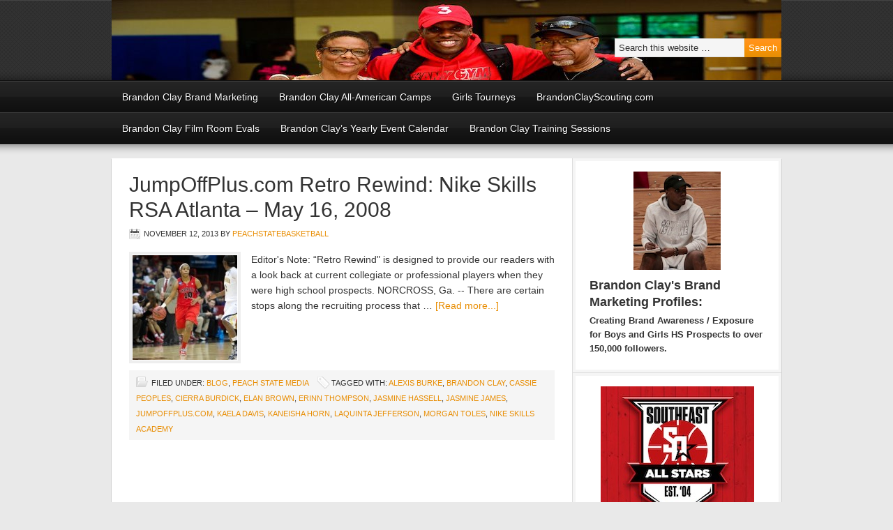

--- FILE ---
content_type: text/html; charset=UTF-8
request_url: https://peachstatebasketball.com/tag/morgan-toles/
body_size: 9135
content:
<!DOCTYPE html PUBLIC "-//W3C//DTD XHTML 1.0 Transitional//EN" "http://www.w3.org/TR/xhtml1/DTD/xhtml1-transitional.dtd">
<html xmlns="http://www.w3.org/1999/xhtml" lang="en-US" xml:lang="en-US">
<head profile="http://gmpg.org/xfn/11">
<meta http-equiv="Content-Type" content="text/html; charset=UTF-8" />
			<meta name="robots" content="noindex,noodp,noydir" />
		<title>Morgan Toles</title>
<meta name='robots' content='max-image-preview:large' />

		<style type="text/css">
			#genesis-slider, #slides, .genesis-slider-wrap { height: 250px; width: 580px; }
			.slide-excerpt { width: 565px; }
			.slide-excerpt { bottom: 0; }
			.slide-excerpt { right: 0; }
			div.slider-next, div.slider-previous { top: 95px; }
		</style><link rel="alternate" type="application/rss+xml" title="Peach State Basketball &raquo; Feed" href="https://peachstatebasketball.com/feed/" />
<link rel="alternate" type="application/rss+xml" title="Peach State Basketball &raquo; Comments Feed" href="https://peachstatebasketball.com/comments/feed/" />
<link rel="alternate" type="application/rss+xml" title="Peach State Basketball &raquo; Morgan Toles Tag Feed" href="https://peachstatebasketball.com/tag/morgan-toles/feed/" />
<link rel="canonical" href="https://peachstatebasketball.com/tag/morgan-toles/" />
<style id='wp-img-auto-sizes-contain-inline-css' type='text/css'>
img:is([sizes=auto i],[sizes^="auto," i]){contain-intrinsic-size:3000px 1500px}
/*# sourceURL=wp-img-auto-sizes-contain-inline-css */
</style>
<link rel='stylesheet' id='magazine-theme-css' href='https://peachstatebasketball.com/wp-content/themes/magazine/style.css?ver=2.0' type='text/css' media='all' />
<style id='wp-emoji-styles-inline-css' type='text/css'>

	img.wp-smiley, img.emoji {
		display: inline !important;
		border: none !important;
		box-shadow: none !important;
		height: 1em !important;
		width: 1em !important;
		margin: 0 0.07em !important;
		vertical-align: -0.1em !important;
		background: none !important;
		padding: 0 !important;
	}
/*# sourceURL=wp-emoji-styles-inline-css */
</style>
<style id='wp-block-library-inline-css' type='text/css'>
:root{--wp-block-synced-color:#7a00df;--wp-block-synced-color--rgb:122,0,223;--wp-bound-block-color:var(--wp-block-synced-color);--wp-editor-canvas-background:#ddd;--wp-admin-theme-color:#007cba;--wp-admin-theme-color--rgb:0,124,186;--wp-admin-theme-color-darker-10:#006ba1;--wp-admin-theme-color-darker-10--rgb:0,107,160.5;--wp-admin-theme-color-darker-20:#005a87;--wp-admin-theme-color-darker-20--rgb:0,90,135;--wp-admin-border-width-focus:2px}@media (min-resolution:192dpi){:root{--wp-admin-border-width-focus:1.5px}}.wp-element-button{cursor:pointer}:root .has-very-light-gray-background-color{background-color:#eee}:root .has-very-dark-gray-background-color{background-color:#313131}:root .has-very-light-gray-color{color:#eee}:root .has-very-dark-gray-color{color:#313131}:root .has-vivid-green-cyan-to-vivid-cyan-blue-gradient-background{background:linear-gradient(135deg,#00d084,#0693e3)}:root .has-purple-crush-gradient-background{background:linear-gradient(135deg,#34e2e4,#4721fb 50%,#ab1dfe)}:root .has-hazy-dawn-gradient-background{background:linear-gradient(135deg,#faaca8,#dad0ec)}:root .has-subdued-olive-gradient-background{background:linear-gradient(135deg,#fafae1,#67a671)}:root .has-atomic-cream-gradient-background{background:linear-gradient(135deg,#fdd79a,#004a59)}:root .has-nightshade-gradient-background{background:linear-gradient(135deg,#330968,#31cdcf)}:root .has-midnight-gradient-background{background:linear-gradient(135deg,#020381,#2874fc)}:root{--wp--preset--font-size--normal:16px;--wp--preset--font-size--huge:42px}.has-regular-font-size{font-size:1em}.has-larger-font-size{font-size:2.625em}.has-normal-font-size{font-size:var(--wp--preset--font-size--normal)}.has-huge-font-size{font-size:var(--wp--preset--font-size--huge)}.has-text-align-center{text-align:center}.has-text-align-left{text-align:left}.has-text-align-right{text-align:right}.has-fit-text{white-space:nowrap!important}#end-resizable-editor-section{display:none}.aligncenter{clear:both}.items-justified-left{justify-content:flex-start}.items-justified-center{justify-content:center}.items-justified-right{justify-content:flex-end}.items-justified-space-between{justify-content:space-between}.screen-reader-text{border:0;clip-path:inset(50%);height:1px;margin:-1px;overflow:hidden;padding:0;position:absolute;width:1px;word-wrap:normal!important}.screen-reader-text:focus{background-color:#ddd;clip-path:none;color:#444;display:block;font-size:1em;height:auto;left:5px;line-height:normal;padding:15px 23px 14px;text-decoration:none;top:5px;width:auto;z-index:100000}html :where(.has-border-color){border-style:solid}html :where([style*=border-top-color]){border-top-style:solid}html :where([style*=border-right-color]){border-right-style:solid}html :where([style*=border-bottom-color]){border-bottom-style:solid}html :where([style*=border-left-color]){border-left-style:solid}html :where([style*=border-width]){border-style:solid}html :where([style*=border-top-width]){border-top-style:solid}html :where([style*=border-right-width]){border-right-style:solid}html :where([style*=border-bottom-width]){border-bottom-style:solid}html :where([style*=border-left-width]){border-left-style:solid}html :where(img[class*=wp-image-]){height:auto;max-width:100%}:where(figure){margin:0 0 1em}html :where(.is-position-sticky){--wp-admin--admin-bar--position-offset:var(--wp-admin--admin-bar--height,0px)}@media screen and (max-width:600px){html :where(.is-position-sticky){--wp-admin--admin-bar--position-offset:0px}}

/*# sourceURL=wp-block-library-inline-css */
</style>
<style id='classic-theme-styles-inline-css' type='text/css'>
/*! This file is auto-generated */
.wp-block-button__link{color:#fff;background-color:#32373c;border-radius:9999px;box-shadow:none;text-decoration:none;padding:calc(.667em + 2px) calc(1.333em + 2px);font-size:1.125em}.wp-block-file__button{background:#32373c;color:#fff;text-decoration:none}
/*# sourceURL=/wp-includes/css/classic-themes.min.css */
</style>
<style id='global-styles-inline-css' type='text/css'>
:root{--wp--preset--aspect-ratio--square: 1;--wp--preset--aspect-ratio--4-3: 4/3;--wp--preset--aspect-ratio--3-4: 3/4;--wp--preset--aspect-ratio--3-2: 3/2;--wp--preset--aspect-ratio--2-3: 2/3;--wp--preset--aspect-ratio--16-9: 16/9;--wp--preset--aspect-ratio--9-16: 9/16;--wp--preset--color--black: #000000;--wp--preset--color--cyan-bluish-gray: #abb8c3;--wp--preset--color--white: #ffffff;--wp--preset--color--pale-pink: #f78da7;--wp--preset--color--vivid-red: #cf2e2e;--wp--preset--color--luminous-vivid-orange: #ff6900;--wp--preset--color--luminous-vivid-amber: #fcb900;--wp--preset--color--light-green-cyan: #7bdcb5;--wp--preset--color--vivid-green-cyan: #00d084;--wp--preset--color--pale-cyan-blue: #8ed1fc;--wp--preset--color--vivid-cyan-blue: #0693e3;--wp--preset--color--vivid-purple: #9b51e0;--wp--preset--gradient--vivid-cyan-blue-to-vivid-purple: linear-gradient(135deg,rgb(6,147,227) 0%,rgb(155,81,224) 100%);--wp--preset--gradient--light-green-cyan-to-vivid-green-cyan: linear-gradient(135deg,rgb(122,220,180) 0%,rgb(0,208,130) 100%);--wp--preset--gradient--luminous-vivid-amber-to-luminous-vivid-orange: linear-gradient(135deg,rgb(252,185,0) 0%,rgb(255,105,0) 100%);--wp--preset--gradient--luminous-vivid-orange-to-vivid-red: linear-gradient(135deg,rgb(255,105,0) 0%,rgb(207,46,46) 100%);--wp--preset--gradient--very-light-gray-to-cyan-bluish-gray: linear-gradient(135deg,rgb(238,238,238) 0%,rgb(169,184,195) 100%);--wp--preset--gradient--cool-to-warm-spectrum: linear-gradient(135deg,rgb(74,234,220) 0%,rgb(151,120,209) 20%,rgb(207,42,186) 40%,rgb(238,44,130) 60%,rgb(251,105,98) 80%,rgb(254,248,76) 100%);--wp--preset--gradient--blush-light-purple: linear-gradient(135deg,rgb(255,206,236) 0%,rgb(152,150,240) 100%);--wp--preset--gradient--blush-bordeaux: linear-gradient(135deg,rgb(254,205,165) 0%,rgb(254,45,45) 50%,rgb(107,0,62) 100%);--wp--preset--gradient--luminous-dusk: linear-gradient(135deg,rgb(255,203,112) 0%,rgb(199,81,192) 50%,rgb(65,88,208) 100%);--wp--preset--gradient--pale-ocean: linear-gradient(135deg,rgb(255,245,203) 0%,rgb(182,227,212) 50%,rgb(51,167,181) 100%);--wp--preset--gradient--electric-grass: linear-gradient(135deg,rgb(202,248,128) 0%,rgb(113,206,126) 100%);--wp--preset--gradient--midnight: linear-gradient(135deg,rgb(2,3,129) 0%,rgb(40,116,252) 100%);--wp--preset--font-size--small: 13px;--wp--preset--font-size--medium: 20px;--wp--preset--font-size--large: 36px;--wp--preset--font-size--x-large: 42px;--wp--preset--spacing--20: 0.44rem;--wp--preset--spacing--30: 0.67rem;--wp--preset--spacing--40: 1rem;--wp--preset--spacing--50: 1.5rem;--wp--preset--spacing--60: 2.25rem;--wp--preset--spacing--70: 3.38rem;--wp--preset--spacing--80: 5.06rem;--wp--preset--shadow--natural: 6px 6px 9px rgba(0, 0, 0, 0.2);--wp--preset--shadow--deep: 12px 12px 50px rgba(0, 0, 0, 0.4);--wp--preset--shadow--sharp: 6px 6px 0px rgba(0, 0, 0, 0.2);--wp--preset--shadow--outlined: 6px 6px 0px -3px rgb(255, 255, 255), 6px 6px rgb(0, 0, 0);--wp--preset--shadow--crisp: 6px 6px 0px rgb(0, 0, 0);}:where(.is-layout-flex){gap: 0.5em;}:where(.is-layout-grid){gap: 0.5em;}body .is-layout-flex{display: flex;}.is-layout-flex{flex-wrap: wrap;align-items: center;}.is-layout-flex > :is(*, div){margin: 0;}body .is-layout-grid{display: grid;}.is-layout-grid > :is(*, div){margin: 0;}:where(.wp-block-columns.is-layout-flex){gap: 2em;}:where(.wp-block-columns.is-layout-grid){gap: 2em;}:where(.wp-block-post-template.is-layout-flex){gap: 1.25em;}:where(.wp-block-post-template.is-layout-grid){gap: 1.25em;}.has-black-color{color: var(--wp--preset--color--black) !important;}.has-cyan-bluish-gray-color{color: var(--wp--preset--color--cyan-bluish-gray) !important;}.has-white-color{color: var(--wp--preset--color--white) !important;}.has-pale-pink-color{color: var(--wp--preset--color--pale-pink) !important;}.has-vivid-red-color{color: var(--wp--preset--color--vivid-red) !important;}.has-luminous-vivid-orange-color{color: var(--wp--preset--color--luminous-vivid-orange) !important;}.has-luminous-vivid-amber-color{color: var(--wp--preset--color--luminous-vivid-amber) !important;}.has-light-green-cyan-color{color: var(--wp--preset--color--light-green-cyan) !important;}.has-vivid-green-cyan-color{color: var(--wp--preset--color--vivid-green-cyan) !important;}.has-pale-cyan-blue-color{color: var(--wp--preset--color--pale-cyan-blue) !important;}.has-vivid-cyan-blue-color{color: var(--wp--preset--color--vivid-cyan-blue) !important;}.has-vivid-purple-color{color: var(--wp--preset--color--vivid-purple) !important;}.has-black-background-color{background-color: var(--wp--preset--color--black) !important;}.has-cyan-bluish-gray-background-color{background-color: var(--wp--preset--color--cyan-bluish-gray) !important;}.has-white-background-color{background-color: var(--wp--preset--color--white) !important;}.has-pale-pink-background-color{background-color: var(--wp--preset--color--pale-pink) !important;}.has-vivid-red-background-color{background-color: var(--wp--preset--color--vivid-red) !important;}.has-luminous-vivid-orange-background-color{background-color: var(--wp--preset--color--luminous-vivid-orange) !important;}.has-luminous-vivid-amber-background-color{background-color: var(--wp--preset--color--luminous-vivid-amber) !important;}.has-light-green-cyan-background-color{background-color: var(--wp--preset--color--light-green-cyan) !important;}.has-vivid-green-cyan-background-color{background-color: var(--wp--preset--color--vivid-green-cyan) !important;}.has-pale-cyan-blue-background-color{background-color: var(--wp--preset--color--pale-cyan-blue) !important;}.has-vivid-cyan-blue-background-color{background-color: var(--wp--preset--color--vivid-cyan-blue) !important;}.has-vivid-purple-background-color{background-color: var(--wp--preset--color--vivid-purple) !important;}.has-black-border-color{border-color: var(--wp--preset--color--black) !important;}.has-cyan-bluish-gray-border-color{border-color: var(--wp--preset--color--cyan-bluish-gray) !important;}.has-white-border-color{border-color: var(--wp--preset--color--white) !important;}.has-pale-pink-border-color{border-color: var(--wp--preset--color--pale-pink) !important;}.has-vivid-red-border-color{border-color: var(--wp--preset--color--vivid-red) !important;}.has-luminous-vivid-orange-border-color{border-color: var(--wp--preset--color--luminous-vivid-orange) !important;}.has-luminous-vivid-amber-border-color{border-color: var(--wp--preset--color--luminous-vivid-amber) !important;}.has-light-green-cyan-border-color{border-color: var(--wp--preset--color--light-green-cyan) !important;}.has-vivid-green-cyan-border-color{border-color: var(--wp--preset--color--vivid-green-cyan) !important;}.has-pale-cyan-blue-border-color{border-color: var(--wp--preset--color--pale-cyan-blue) !important;}.has-vivid-cyan-blue-border-color{border-color: var(--wp--preset--color--vivid-cyan-blue) !important;}.has-vivid-purple-border-color{border-color: var(--wp--preset--color--vivid-purple) !important;}.has-vivid-cyan-blue-to-vivid-purple-gradient-background{background: var(--wp--preset--gradient--vivid-cyan-blue-to-vivid-purple) !important;}.has-light-green-cyan-to-vivid-green-cyan-gradient-background{background: var(--wp--preset--gradient--light-green-cyan-to-vivid-green-cyan) !important;}.has-luminous-vivid-amber-to-luminous-vivid-orange-gradient-background{background: var(--wp--preset--gradient--luminous-vivid-amber-to-luminous-vivid-orange) !important;}.has-luminous-vivid-orange-to-vivid-red-gradient-background{background: var(--wp--preset--gradient--luminous-vivid-orange-to-vivid-red) !important;}.has-very-light-gray-to-cyan-bluish-gray-gradient-background{background: var(--wp--preset--gradient--very-light-gray-to-cyan-bluish-gray) !important;}.has-cool-to-warm-spectrum-gradient-background{background: var(--wp--preset--gradient--cool-to-warm-spectrum) !important;}.has-blush-light-purple-gradient-background{background: var(--wp--preset--gradient--blush-light-purple) !important;}.has-blush-bordeaux-gradient-background{background: var(--wp--preset--gradient--blush-bordeaux) !important;}.has-luminous-dusk-gradient-background{background: var(--wp--preset--gradient--luminous-dusk) !important;}.has-pale-ocean-gradient-background{background: var(--wp--preset--gradient--pale-ocean) !important;}.has-electric-grass-gradient-background{background: var(--wp--preset--gradient--electric-grass) !important;}.has-midnight-gradient-background{background: var(--wp--preset--gradient--midnight) !important;}.has-small-font-size{font-size: var(--wp--preset--font-size--small) !important;}.has-medium-font-size{font-size: var(--wp--preset--font-size--medium) !important;}.has-large-font-size{font-size: var(--wp--preset--font-size--large) !important;}.has-x-large-font-size{font-size: var(--wp--preset--font-size--x-large) !important;}
/*# sourceURL=global-styles-inline-css */
</style>

<link rel='stylesheet' id='tablepress-default-css' href='https://peachstatebasketball.com/wp-content/plugins/tablepress/css/build/default.css?ver=3.2.7' type='text/css' media='all' />
<link rel='stylesheet' id='genesis-tabs-stylesheet-css' href='https://peachstatebasketball.com/wp-content/plugins/genesis-tabs/assets/css/style.css?ver=0.9.5' type='text/css' media='all' />
<link rel='stylesheet' id='slider_styles-css' href='https://peachstatebasketball.com/wp-content/plugins/genesis-slider/style.css?ver=0.9.6' type='text/css' media='all' />
<script type="text/javascript" src="https://peachstatebasketball.com/wp-includes/js/jquery/jquery.min.js?ver=3.7.1" id="jquery-core-js"></script>
<script type="text/javascript" src="https://peachstatebasketball.com/wp-includes/js/jquery/jquery-migrate.min.js?ver=3.4.1" id="jquery-migrate-js"></script>
<link rel="https://api.w.org/" href="https://peachstatebasketball.com/wp-json/" /><link rel="alternate" title="JSON" type="application/json" href="https://peachstatebasketball.com/wp-json/wp/v2/tags/1068" /><link rel="EditURI" type="application/rsd+xml" title="RSD" href="https://peachstatebasketball.com/xmlrpc.php?rsd" />
<script type="text/javascript">
	window._wp_rp_static_base_url = 'https://rp.zemanta.com/static/';
	window._wp_rp_wp_ajax_url = "https://peachstatebasketball.com/wp-admin/admin-ajax.php";
	window._wp_rp_plugin_version = '3.6';
	window._wp_rp_post_id = '5528';
	window._wp_rp_num_rel_posts = '6';
	window._wp_rp_thumbnails = true;
	window._wp_rp_post_title = 'JumpOffPlus.com+Retro+Rewind%3A+Nike+Skills+RSA+Atlanta+-+May+16%2C+2008';
	window._wp_rp_post_tags = ['brandon+clay', 'cassie+peoples', 'cierra+burdick', 'elan+brown', 'erinn+thompson', 'jasmine+hassell', 'jasmine+james', 'jumpoffplus.com', 'kaela+davis', 'kaneisha+horn', 'laquinta+jefferson', 'morgan+toles', 'nike+skills+academy', 'alexis+burke', 'peach+state+media', 'blog', 'nike', 'georgia', 'wnba', 'rsa', 'atlanta', 'rewind', 'retro', 'jame', 'jasmin', 'game', 'elan', 'finish', 'carolina', 'north', 'colleg'];
</script>
<link rel="stylesheet" href="https://peachstatebasketball.com/wp-content/plugins/related-posts/static/themes/vertical-m.css?version=3.6" />
		<script type='text/javascript' src='https://platform.twitter.com/anywhere.js?id=&v=1'></script>	

        <script type="text/javascript">
            var jQueryMigrateHelperHasSentDowngrade = false;

			window.onerror = function( msg, url, line, col, error ) {
				// Break out early, do not processing if a downgrade reqeust was already sent.
				if ( jQueryMigrateHelperHasSentDowngrade ) {
					return true;
                }

				var xhr = new XMLHttpRequest();
				var nonce = '6dc7765581';
				var jQueryFunctions = [
					'andSelf',
					'browser',
					'live',
					'boxModel',
					'support.boxModel',
					'size',
					'swap',
					'clean',
					'sub',
                ];
				var match_pattern = /\)\.(.+?) is not a function/;
                var erroredFunction = msg.match( match_pattern );

                // If there was no matching functions, do not try to downgrade.
                if ( null === erroredFunction || typeof erroredFunction !== 'object' || typeof erroredFunction[1] === "undefined" || -1 === jQueryFunctions.indexOf( erroredFunction[1] ) ) {
                    return true;
                }

                // Set that we've now attempted a downgrade request.
                jQueryMigrateHelperHasSentDowngrade = true;

				xhr.open( 'POST', 'https://peachstatebasketball.com/wp-admin/admin-ajax.php' );
				xhr.setRequestHeader( 'Content-Type', 'application/x-www-form-urlencoded' );
				xhr.onload = function () {
					var response,
                        reload = false;

					if ( 200 === xhr.status ) {
                        try {
                        	response = JSON.parse( xhr.response );

                        	reload = response.data.reload;
                        } catch ( e ) {
                        	reload = false;
                        }
                    }

					// Automatically reload the page if a deprecation caused an automatic downgrade, ensure visitors get the best possible experience.
					if ( reload ) {
						location.reload();
                    }
				};

				xhr.send( encodeURI( 'action=jquery-migrate-downgrade-version&_wpnonce=' + nonce ) );

				// Suppress error alerts in older browsers
				return true;
			}
        </script>

		<link rel="icon" href="https://peachstatebasketball.com/wp-content/themes/magazine/images/favicon.ico" />
<link rel="pingback" href="https://peachstatebasketball.com/xmlrpc.php" />
<style type="text/css">#header { background: url(https://peachstatebasketball.com/wp-content/uploads/2017/08/cropped-The-Family-Header.jpg) no-repeat !important; }</style>
</head>
<body data-rsssl=1 class="archive tag tag-morgan-toles tag-1068 wp-theme-genesis wp-child-theme-magazine custom-header header-image content-sidebar magazine-orange"><div id="wrap"><div id="header"><div class="wrap"><div id="title-area"><p id="title"><a href="https://peachstatebasketball.com/">Peach State Basketball</a></p><p id="description">Any gym is home</p></div><div class="widget-area header-widget-area"><div id="search-3" class="widget widget_search"><div class="widget-wrap"><form method="get" class="searchform search-form" action="https://peachstatebasketball.com/" role="search" ><input type="text" value="Search this website &#x02026;" name="s" class="s search-input" onfocus="if ('Search this website &#x2026;' === this.value) {this.value = '';}" onblur="if ('' === this.value) {this.value = 'Search this website &#x2026;';}" /><input type="submit" class="searchsubmit search-submit" value="Search" /></form></div></div>
</div></div></div><div id="subnav"><div class="wrap"><ul id="menu-main-menu" class="menu genesis-nav-menu menu-secondary"><li id="menu-item-42421" class="menu-item menu-item-type-post_type menu-item-object-page menu-item-42421"><a href="https://peachstatebasketball.com/brandon-clay-consulting-program/">Brandon Clay Brand Marketing</a></li>
<li id="menu-item-24478" class="menu-item menu-item-type-post_type menu-item-object-page menu-item-has-children menu-item-24478"><a href="https://peachstatebasketball.com/national-training-academy/">Brandon Clay All-American Camps</a>
<ul class="sub-menu">
	<li id="menu-item-43831" class="menu-item menu-item-type-post_type menu-item-object-page menu-item-43831"><a href="https://peachstatebasketball.com/brandon-clay-summer-evals-at-xaviersohoops-knoxville/">August 2, 2025: Brandon Clay Evals at XavierSoHoops – Knoxville</a></li>
	<li id="menu-item-39875" class="menu-item menu-item-type-post_type menu-item-object-page menu-item-39875"><a href="https://peachstatebasketball.com/brandon-clay-fall-all-american-camp-atlanta/">August 16-17, 2025 – Brandon Clay All-American Camp – Atlanta</a></li>
	<li id="menu-item-43840" class="menu-item menu-item-type-post_type menu-item-object-page menu-item-43840"><a href="https://peachstatebasketball.com/brandon-clay-fall-all-american-camp-arkansas/">August 23-24, 2025: Brandon Clay Fall All American Camp – Arkansas</a></li>
	<li id="menu-item-41682" class="menu-item menu-item-type-post_type menu-item-object-page menu-item-41682"><a href="https://peachstatebasketball.com/brandon-clay-all-american-camp-fall-indianapolis/">September 6-7, 2025: Brandon Clay All American Freshman &amp; Sophomore Camp – Indianapolis</a></li>
</ul>
</li>
<li id="menu-item-19" class="menu-item menu-item-type-post_type menu-item-object-page menu-item-has-children menu-item-19"><a href="https://peachstatebasketball.com/exposure-events/">Girls Tourneys</a>
<ul class="sub-menu">
	<li id="menu-item-91" class="menu-item menu-item-type-post_type menu-item-object-page menu-item-91"><a href="https://peachstatebasketball.com/exposure-events/tournaments/spring-showdown/">March 23, 2024 – Brandon Clay Spring Showdown &#8211; Atlanta</a></li>
	<li id="menu-item-40737" class="menu-item menu-item-type-post_type menu-item-object-page menu-item-40737"><a href="https://peachstatebasketball.com/exposure-events/tournaments/psb-pre-season/">April 13, 2024 – Brandon Clay Pre-Season Challenge</a></li>
	<li id="menu-item-40853" class="menu-item menu-item-type-post_type menu-item-object-page menu-item-40853"><a href="https://peachstatebasketball.com/brandon-clay-may-day-challenge-atlanta/">May 12, 2024 – Brandon Clay May Day Challenge – Atlanta</a></li>
</ul>
</li>
<li id="menu-item-18" class="menu-item menu-item-type-post_type menu-item-object-page menu-item-has-children menu-item-18"><a href="https://peachstatebasketball.com/scouting-service-reports/">BrandonClayScouting.com</a>
<ul class="sub-menu">
	<li id="menu-item-6074" class="menu-item menu-item-type-post_type menu-item-object-page menu-item-6074"><a href="https://peachstatebasketball.com/brandon-clay-scouting-com/">BrandonClayScouting Evaluation Reports</a></li>
</ul>
</li>
<li id="menu-item-30568" class="menu-item menu-item-type-post_type menu-item-object-page menu-item-30568"><a href="https://peachstatebasketball.com/brandonclaytv-video-evals/">Brandon Clay Film Room Evals</a></li>
<li id="menu-item-16" class="menu-item menu-item-type-post_type menu-item-object-page menu-item-16"><a href="https://peachstatebasketball.com/brandonclayyearlycalendar/">Brandon Clay’s Yearly Event Calendar</a></li>
<li id="menu-item-43730" class="menu-item menu-item-type-post_type menu-item-object-page menu-item-43730"><a href="https://peachstatebasketball.com/brandon-clay-training-sessions/">Brandon Clay Training Sessions</a></li>
</ul></div></div><div id="inner"><div class="wrap"><div id="content-sidebar-wrap"><div id="content" class="hfeed"><div class="post-5528 post type-post status-publish format-standard has-post-thumbnail hentry category-blog category-peach-state-media tag-alexis-burke tag-brandon-clay tag-cassie-peoples tag-cierra-burdick tag-elan-brown tag-erinn-thompson tag-jasmine-hassell tag-jasmine-james tag-jumpoffplus-com tag-kaela-davis tag-kaneisha-horn tag-laquinta-jefferson tag-morgan-toles tag-nike-skills-academy entry"><h2 class="entry-title"><a class="entry-title-link" rel="bookmark" href="https://peachstatebasketball.com/jumpoffplus-com-retro-rewind-nike-skills-rsa-atlanta-may-16-2008/">JumpOffPlus.com Retro Rewind: Nike Skills RSA Atlanta &#8211; May 16, 2008</a></h2>
<div class="post-info"><span class="date published time" title="2013-11-12T11:28:59-05:00">November 12, 2013</span>  by <span class="author vcard"><span class="fn"><a href="https://peachstatebasketball.com/author/peachstatehoops/" rel="author">peachstatebasketball</a></span></span>  </div><div class="entry-content"><a href="https://peachstatebasketball.com/jumpoffplus-com-retro-rewind-nike-skills-rsa-atlanta-may-16-2008/" class="entry-image-link" aria-hidden="true" tabindex="-1"><img width="150" height="150" src="https://peachstatebasketball.com/wp-content/uploads/2013/11/James-150x150.jpg" class="alignleft post-image entry-image" alt="" itemprop="image" decoding="async" srcset="https://peachstatebasketball.com/wp-content/uploads/2013/11/James-150x150.jpg 150w, https://peachstatebasketball.com/wp-content/uploads/2013/11/James-120x120.jpg 120w" sizes="(max-width: 150px) 100vw, 150px" /></a><p>Editor's Note: “Retro Rewind" is designed to provide our readers with a look back at current collegiate or professional players when they were high school prospects. 

NORCROSS, Ga. -- There are certain stops along the recruiting process that &#x02026; <a href="https://peachstatebasketball.com/jumpoffplus-com-retro-rewind-nike-skills-rsa-atlanta-may-16-2008/" class="more-link">[Read more...]</a></p></div><div class="post-meta"><span class="categories">Filed Under: <a href="https://peachstatebasketball.com/category/blog/" rel="category tag">blog</a>, <a href="https://peachstatebasketball.com/category/peach-state-media/" rel="category tag">Peach State Media</a></span> <span class="tags">Tagged With: <a href="https://peachstatebasketball.com/tag/alexis-burke/" rel="tag">Alexis Burke</a>, <a href="https://peachstatebasketball.com/tag/brandon-clay/" rel="tag">Brandon Clay</a>, <a href="https://peachstatebasketball.com/tag/cassie-peoples/" rel="tag">Cassie Peoples</a>, <a href="https://peachstatebasketball.com/tag/cierra-burdick/" rel="tag">CIERRA BURDICK</a>, <a href="https://peachstatebasketball.com/tag/elan-brown/" rel="tag">Elan Brown</a>, <a href="https://peachstatebasketball.com/tag/erinn-thompson/" rel="tag">Erinn Thompson</a>, <a href="https://peachstatebasketball.com/tag/jasmine-hassell/" rel="tag">Jasmine Hassell</a>, <a href="https://peachstatebasketball.com/tag/jasmine-james/" rel="tag">Jasmine James</a>, <a href="https://peachstatebasketball.com/tag/jumpoffplus-com/" rel="tag">JumpOffPlus.com</a>, <a href="https://peachstatebasketball.com/tag/kaela-davis/" rel="tag">KAELA DAVIS</a>, <a href="https://peachstatebasketball.com/tag/kaneisha-horn/" rel="tag">Kaneisha Horn</a>, <a href="https://peachstatebasketball.com/tag/laquinta-jefferson/" rel="tag">LaQuinta Jefferson</a>, <a href="https://peachstatebasketball.com/tag/morgan-toles/" rel="tag">Morgan Toles</a>, <a href="https://peachstatebasketball.com/tag/nike-skills-academy/" rel="tag">Nike Skills Academy</a></span></div></div></div><div id="sidebar" class="sidebar widget-area"><div id="widget_sp_image-8" class="widget widget_sp_image"><div class="widget-wrap"><a href="https://peachstatebasketball.com/brandon-clay-consulting-program/" target="_blank" class="widget_sp_image-image-link"><img width="125" height="141" class="attachment-full aligncenter" style="max-width: 100%;" src="https://peachstatebasketball.com/wp-content/uploads/2018/06/IMG_1713.jpg" /></a><div class="widget_sp_image-description" ><h2><strong>Brandon Clay's Brand Marketing Profiles:</h2>
<p></strong><strong>Creating Brand Awareness / Exposure for Boys and Girls HS Prospects to over 150,000 followers.</strong></p>
</div></div></div>
<div id="widget_sp_image-13" class="widget widget_sp_image"><div class="widget-wrap"><a href="https://www.instagram.com/southeastallstars/" target="_blank" class="widget_sp_image-image-link"><img width="220" height="219" class="attachment-full aligncenter" style="max-width: 100%;" srcset="https://peachstatebasketball.com/wp-content/uploads/2022/08/SoutheastAllStars-Widget.jpeg 220w, https://peachstatebasketball.com/wp-content/uploads/2022/08/SoutheastAllStars-Widget-150x150.jpeg 150w, https://peachstatebasketball.com/wp-content/uploads/2022/08/SoutheastAllStars-Widget-120x120.jpeg 120w" sizes="(max-width: 220px) 100vw, 220px" src="https://peachstatebasketball.com/wp-content/uploads/2022/08/SoutheastAllStars-Widget.jpeg" /></a><div class="widget_sp_image-description" ><h2><strong>Southeast All Stars:</h2>
<p></strong><strong>Invite-Only Club creating Brand Awareness / Exposure for the southeast's top prospects to college coaches and over 150,000 social followers.</strong></p>
</div></div></div>
<div id="widget_sp_image-2" class="widget widget_sp_image"><div class="widget-wrap"><a href="http://www.ProspectsNation.com" target="_blank" class="widget_sp_image-image-link"><img width="230" class="attachment-230x0 aligncenter" style="max-width: 100%;" src="https://peachstatebasketball.com/wp-content/uploads/2013/03/PeachState-290x235-SideAd.png" /></a><div class="widget_sp_image-description" ><h2><strong>ProspectsNation.com</strong></h2>
<p><strong>The Leader for women's basketball player rankings, recruiting news and evaluations.</strong></p>
</div></div></div>
</div></div></div></div><div id="footer" class="footer"><div class="wrap"><div class="gototop"><p><a href="#wrap" rel="nofollow">Return to top of page</a></p></div><div class="creds"><p>Copyright &#x000A9;&nbsp;2026 &#x000B7; <a href="http://www.studiopress.com/themes/magazine">Magazine Child Theme</a> on <a href="https://www.studiopress.com/">Genesis Framework</a> &#x000B7; <a href="https://wordpress.org/">WordPress</a> &#x000B7; <a href="https://peachstatebasketball.com/wp-login.php">Log in</a></p></div></div></div></div><script type="speculationrules">
{"prefetch":[{"source":"document","where":{"and":[{"href_matches":"/*"},{"not":{"href_matches":["/wp-*.php","/wp-admin/*","/wp-content/uploads/*","/wp-content/*","/wp-content/plugins/*","/wp-content/themes/magazine/*","/wp-content/themes/genesis/*","/*\\?(.+)"]}},{"not":{"selector_matches":"a[rel~=\"nofollow\"]"}},{"not":{"selector_matches":".no-prefetch, .no-prefetch a"}}]},"eagerness":"conservative"}]}
</script>
<script type='text/javascript'>jQuery(document).ready(function($) {$(".myController").jFlow({controller: ".jFlowControl",slideWrapper : "#jFlowSlider",slides: "#slides",selectedWrapper: "jFlowSelected",width: "580px",height: "250px",timer: 8000,duration: 800,loop: 0,effect: "fade",prev: ".slider-previous",next: ".slider-next",auto: true});});</script><script type="text/javascript" src="https://peachstatebasketball.com/wp-includes/js/jquery/ui/core.min.js?ver=1.13.3" id="jquery-ui-core-js"></script>
<script type="text/javascript" src="https://peachstatebasketball.com/wp-includes/js/jquery/ui/tabs.min.js?ver=1.13.3" id="jquery-ui-tabs-js"></script>
<script type="text/javascript" src="https://peachstatebasketball.com/wp-content/plugins/genesis-slider/js/jflow.plus.js?ver=0.9.6" id="jflow-js"></script>
<script id="wp-emoji-settings" type="application/json">
{"baseUrl":"https://s.w.org/images/core/emoji/17.0.2/72x72/","ext":".png","svgUrl":"https://s.w.org/images/core/emoji/17.0.2/svg/","svgExt":".svg","source":{"concatemoji":"https://peachstatebasketball.com/wp-includes/js/wp-emoji-release.min.js?ver=6.9.1"}}
</script>
<script type="module">
/* <![CDATA[ */
/*! This file is auto-generated */
const a=JSON.parse(document.getElementById("wp-emoji-settings").textContent),o=(window._wpemojiSettings=a,"wpEmojiSettingsSupports"),s=["flag","emoji"];function i(e){try{var t={supportTests:e,timestamp:(new Date).valueOf()};sessionStorage.setItem(o,JSON.stringify(t))}catch(e){}}function c(e,t,n){e.clearRect(0,0,e.canvas.width,e.canvas.height),e.fillText(t,0,0);t=new Uint32Array(e.getImageData(0,0,e.canvas.width,e.canvas.height).data);e.clearRect(0,0,e.canvas.width,e.canvas.height),e.fillText(n,0,0);const a=new Uint32Array(e.getImageData(0,0,e.canvas.width,e.canvas.height).data);return t.every((e,t)=>e===a[t])}function p(e,t){e.clearRect(0,0,e.canvas.width,e.canvas.height),e.fillText(t,0,0);var n=e.getImageData(16,16,1,1);for(let e=0;e<n.data.length;e++)if(0!==n.data[e])return!1;return!0}function u(e,t,n,a){switch(t){case"flag":return n(e,"\ud83c\udff3\ufe0f\u200d\u26a7\ufe0f","\ud83c\udff3\ufe0f\u200b\u26a7\ufe0f")?!1:!n(e,"\ud83c\udde8\ud83c\uddf6","\ud83c\udde8\u200b\ud83c\uddf6")&&!n(e,"\ud83c\udff4\udb40\udc67\udb40\udc62\udb40\udc65\udb40\udc6e\udb40\udc67\udb40\udc7f","\ud83c\udff4\u200b\udb40\udc67\u200b\udb40\udc62\u200b\udb40\udc65\u200b\udb40\udc6e\u200b\udb40\udc67\u200b\udb40\udc7f");case"emoji":return!a(e,"\ud83e\u1fac8")}return!1}function f(e,t,n,a){let r;const o=(r="undefined"!=typeof WorkerGlobalScope&&self instanceof WorkerGlobalScope?new OffscreenCanvas(300,150):document.createElement("canvas")).getContext("2d",{willReadFrequently:!0}),s=(o.textBaseline="top",o.font="600 32px Arial",{});return e.forEach(e=>{s[e]=t(o,e,n,a)}),s}function r(e){var t=document.createElement("script");t.src=e,t.defer=!0,document.head.appendChild(t)}a.supports={everything:!0,everythingExceptFlag:!0},new Promise(t=>{let n=function(){try{var e=JSON.parse(sessionStorage.getItem(o));if("object"==typeof e&&"number"==typeof e.timestamp&&(new Date).valueOf()<e.timestamp+604800&&"object"==typeof e.supportTests)return e.supportTests}catch(e){}return null}();if(!n){if("undefined"!=typeof Worker&&"undefined"!=typeof OffscreenCanvas&&"undefined"!=typeof URL&&URL.createObjectURL&&"undefined"!=typeof Blob)try{var e="postMessage("+f.toString()+"("+[JSON.stringify(s),u.toString(),c.toString(),p.toString()].join(",")+"));",a=new Blob([e],{type:"text/javascript"});const r=new Worker(URL.createObjectURL(a),{name:"wpTestEmojiSupports"});return void(r.onmessage=e=>{i(n=e.data),r.terminate(),t(n)})}catch(e){}i(n=f(s,u,c,p))}t(n)}).then(e=>{for(const n in e)a.supports[n]=e[n],a.supports.everything=a.supports.everything&&a.supports[n],"flag"!==n&&(a.supports.everythingExceptFlag=a.supports.everythingExceptFlag&&a.supports[n]);var t;a.supports.everythingExceptFlag=a.supports.everythingExceptFlag&&!a.supports.flag,a.supports.everything||((t=a.source||{}).concatemoji?r(t.concatemoji):t.wpemoji&&t.twemoji&&(r(t.twemoji),r(t.wpemoji)))});
//# sourceURL=https://peachstatebasketball.com/wp-includes/js/wp-emoji-loader.min.js
/* ]]> */
</script>
<script type="text/javascript">jQuery(document).ready(function($) { $(".ui-tabs").tabs(); });</script>
</body></html>


--- FILE ---
content_type: text/css
request_url: https://peachstatebasketball.com/wp-content/themes/magazine/style.css?ver=2.0
body_size: 6002
content:
/*
	Theme Name: Magazine Child Theme
	Theme URI: http://www.studiopress.com/themes/magazine
	Description: Magazine is a two or three column child theme created for the Genesis Framework.
	Author: StudioPress
	Author URI: http://www.studiopress.com/

	Version: 2.0
	
	Tags: black, custom-background, custom-header, custom-menu, featured-images, fixed-width, gray, left-sidebar, one-column, right-sidebar, sticky-post, theme-options, threaded-comments, three-columns, translation-ready, two-columns, white
	
	Template: genesis
	Template Version: 1.7.1

	License: GNU General Public License v2.0
	License URI: http://www.opensource.org/licenses/gpl-license.php
*/

/* Table of Contents

* Import Fonts
* Defaults
* Hyperlinks
* Body
* Wrap
* Header
* Image Header - Partial Width
* Image Header - Full Width
* Navigation Constants
* Header Right Navigation
* Primary Navigation
* Primary Navigation Extras
* Secondary Navigation
* Inner
* Breadcrumb
* Taxonomy Description
* Content-Sidebar Wrap
* Homepage
* Genesis Slider
* Content
* Column Classes
* Featured Post Grid
* Headlines
* Ordered / Unordered Lists
* Post Info
* Post Meta
* Author Box
* Sticky Posts
* Archive Page
* Post Icons
* Images
* Post Navigation
* Primary / Secondary Sidebars
* Dropdowns
* Featured Page / Post
* User Profile
* Buttons
* Search Form
* eNews & Updates Widget
* Calendar Widget
* Footer Widgets
* Footer
* Comments
* Gravity Forms
* Magazine Blue
* Magazine Green
* Magazine Orange
* Magazine Purple
* Magazine Red
* Magazine Teal

*/


/* Import Fonts
------------------------------------------------------------ */

@import url(http://fonts.googleapis.com/css?family=Play:400,700);


/* Defaults
------------------------------------------------------------ */

body,
h1,
h2,
h2 a,
h2 a:visited,
h3,
h4,
h5,
h6,
p,
select,
textarea {
	color: #333;
	font-family: Arial, Helvetica, Tahoma, sans-serif;
	font-size: 14px;
	font-weight: normal;
	line-height: 22px;
	margin: 0;
	padding: 0;
	text-decoration: none;
}

input {
	color: #333;
	font-family: Arial, Helvetica, Tahoma, sans-serif;
}

input,
select,
textarea,
.breadcrumb,
.sticky,
.taxonomy-description {
	background-color: #f5f5f5;
	border: 1px solid #ddd;
}

li,
ol,
ul {
	margin: 0;
	padding: 0;
}

ol li {
	list-style-type: decimal;
}


/* Hyperlinks
------------------------------------------------------------ */

a,
a:visited {
	color: #c62765;
	text-decoration: none;
}

a:hover {
	text-decoration: underline;
}

a img {
	border: none;
}


/* Body
------------------------------------------------------------ */

body {
	background: #e9e9e9;
}


/* Wrap
------------------------------------------------------------ */

#wrap {
	background: url(images/wrap.png) repeat-x;
	margin: 0 auto;
}


/* Header
------------------------------------------------------------ */

#header {
	min-height: 115px;
	margin: 0 auto;
	overflow: hidden;
	width: 960px;
}

#title-area {
	float: left;
	overflow: hidden;
	padding: 20px 0 0;
	width: 490px;
}

#title {
	font-family: 'Play', arial, serif;
	font-size: 48px;
	font-weight: bold;
	line-height: 48px;
	margin: 0;
	text-shadow: 2px 2px #000;
	text-transform: uppercase;
}

#title a,
#title a:hover {
	color: #fff;
	text-decoration: none;
}

#description {
	color: #999;
	font-size: 13px;
	text-shadow: 1px 1px #000;
	text-transform: uppercase;
}

#header .widget-area {
	float: right;
	padding: 25px 0 0;
	width: 468px;
}


/* Image Header - Partial Width
------------------------------------------------------------ */

.header-image #title-area,
.header-image #title,
.header-image #title a {
	display: block;
	float: left;
	height: 115px;
	overflow: hidden;
	padding: 0;
	text-indent: -9999px;
	width: 490px;
}

.header-image #description {
	display: block;
	overflow: hidden;
}


/* Image Header - Full Width
------------------------------------------------------------ */

.header-full-width #title-area,
.header-full-width #title,
.header-full-width #title a {
	width: 960px;
}


/* Navigation Constants
------------------------------------------------------------ */

li:hover ul ul,
li.sfHover ul ul {
	left: -9999px;
}

li:hover,
li.sfHover {
	position: static;
}

li a .sf-sub-indicator {
	position: absolute;
	text-indent: -9999px;
}


/* Header Right Navigation
------------------------------------------------------------ */

#header ul.nav,
#header ul.menu {
	float: right;
}

#header ul.nav ul,
#header ul.menu ul {
	float: right;
	margin: 0;
	padding: 0;
	width: 100%;
}

#header ul.nav li,
#header ul.menu li {
	float: left;
	list-style-type: none;
	text-transform: uppercase;
}

#header ul.nav li a,
#header ul.menu li a {
	color: #999;
	display: block;
	font-size: 12px;
	padding: 6px 15px 5px;
	position: relative;
	text-decoration: none;
}

#header ul.nav li a:hover,
#header ul.nav li a:active,
#header ul.nav .current_page_item a,
#header ul.nav .current-cat a,
#header ul.nav .current-menu-item a,
#header ul.menu li a:hover,
#header ul.menu li a:active,
#header ul.menu .current_page_item a,
#header ul.menu .current-cat a,
#header ul.menu .current-menu-item a {
	color: #c62765;
}

#header ul.nav li li a,
#header ul.nav li li a:link,
#header ul.nav li li a:visited,
#header ul.menu li li a,
#header ul.menu li li a:link,
#header ul.menu li li a:visited {
	background-color: #111;
	border: 1px solid #444;
	border-top-width: 0;
	color: #999;
	font-size: 11px;
	padding: 5px 10px;
	position: relative;
	text-transform: none;
	width: 128px;
}

#header ul.nav li li a:hover,
#header ul.nav li li a:active,
#header ul.menu li li a:hover,
#header ul.menu li li a:active {
	color: #c62765;
}

#header ul.nav li ul,
#header ul.menu li ul {
	height: auto;
	left: -9999px;
	margin: 0 0 0 -1px;
	position: absolute;
	width: 150px;
	z-index: 9999;
}

#header ul.nav li ul a,
#header ul.menu li ul a {
	width: 130px;
}

#header ul.nav li ul ul,
#header ul.menu li ul ul {
	margin: -33px 0 0 149px;
}

#header ul.nav li:hover>ul,
#header ul.nav li.sfHover ul,
#header ul.menu li:hover>ul,
#header ul.menu li.sfHover ul {
	left: auto;
}


/* Primary Navigation
------------------------------------------------------------ */

#nav {
	background-color: #111;
	clear: both;
	overflow: hidden;
}

#nav .wrap {
	color: #999;
	margin: 0 auto;
	text-transform: uppercase;
	width: 960px;
}

#nav ul {
	float: left;
	width: 100%;
}

#nav li {
	float: left;
	list-style-type: none;
}

#nav li a {
	color: #999;
	display: block;
	font-size: 11px;
	padding: 7px 15px 6px;
	position: relative;
	text-decoration: none;
}

#nav li a:hover,
#nav li a:active,
#nav .current_page_item a,
#nav .current-cat a,
#nav .current-menu-item a {
	color: #c62765;
}

#nav li li a,
#nav li li a:link,
#nav li li a:visited {
	background-color: #111;
	border: 1px solid #444;
	border-top-width: 0;
	color: #999;
	font-size: 11px;
	padding: 5px 10px;
	position: relative;
	text-transform: none;
	width: 128px;
}

#nav li li a:hover,
#nav li li a:active {
	color: #c62765;
}

#nav li ul {
	height: auto;
	left: -9999px;
	margin: 0 0 0 -1px;
	position: absolute;
	width: 150px;
	z-index: 9999;
}

#nav li ul a {
	width: 130px;
}

#nav li ul ul {
	margin: -33px 0 0 149px;
}

#nav li:hover>ul,
#nav li.sfHover ul {
	left: auto;
}


/* Primary Navigation Extras
------------------------------------------------------------ */

#nav li.right {
	float: right;
	font-size: 11px;
	padding: 7px 15px 6px;
}

#nav li.right a {
	background: none;
	border: none;
	color: #999;
	display: inline;
	text-decoration: none;
}

#nav li.right a:hover {
	color: #c62765;
	text-decoration: none;
}

#nav li.search {
	padding: 0 10px;
}

#nav li.rss a {
	background: url(images/rss.png) no-repeat center left;
	margin: 0 0 0 20px;
	padding: 7px 0 5px 18px;
}

#nav li.twitter a {
	background: url(images/twitter-nav.png) no-repeat center left;
	padding: 7px 0 5px 20px;
}


/* Secondary Navigation
------------------------------------------------------------ */

#subnav {
	background: url(images/subnav.png);
	border-bottom: 1px solid #111;
	border-top: 1px solid #111;
	clear: both;
	overflow: hidden;
}

#subnav .wrap {
	color: #fff;
	font-family: 'Play', arial, serif;
	margin: 0 auto;
	width: 960px;
}
#subnav ul {
	float: left;
	width: 100%;
}

#subnav li {
	float: left;
	list-style-type: none;
}

#subnav li a {
	color: #fff;
	display: block;
	font-size: 14px;
	padding: 12px 15px 11px;
	position: relative;
	text-decoration: none;
	text-shadow: 1px 1px #000;
}

#subnav li a:hover,
#subnav li a:active,
#subnav .current_page_item a,
#subnav .current-cat a,
#subnav .current-menu-item a {
	color: #c62765;
}

#subnav li li a,
#subnav li li a:link,
#subnav li li a:visited {
	background-color: #111;
	border: 1px solid #444;
	border-top-width: 0;
	color: #fff;
	font-size: 12px;
	padding: 5px 10px;
	position: relative;
	text-transform: none;
	width: 128px;
}

#subnav li li a:hover,
#subnav li li a:active {
	color: #c62765;
}

#subnav li ul {
	height: auto;
	left: -9999px;
	margin: 1px 0 0 -1px;
	position: absolute;
	width: 150px;
	z-index: 9999;
}

#subnav li ul a {
	width: 130px;
}

#subnav li ul ul {
	margin: -33px 0 0 149px;
}

#subnav li:hover>ul,
#subnav li.sfHover ul {
	left: auto;
}


/* Inner
------------------------------------------------------------ */

#inner {
	background: url(images/inner.png) repeat-x;
	overflow: hidden;
}

#inner .wrap {
	-moz-box-shadow: 0 1px 2px #666; 
	-webkit-box-shadow: 0 1px 2px #666;
	background-color: #fff;
	box-shadow: 0 1px 1px #666;
	margin: 20px auto;
	overflow: hidden;
	width: 960px;
}


/* Breadcrumb
------------------------------------------------------------ */

.breadcrumb {
	border: none;
	font-size: 12px;
	line-height: 20px;
	margin: 0 0 30px;
	padding: 5px 10px;
}


/* Taxonomy Description
------------------------------------------------------------ */

.taxonomy-description {
	border: none;
	margin: 0 0 30px;
	padding: 10px;
}


/* Content-Sidebar Wrap
------------------------------------------------------------ */

#content-sidebar-wrap {
	float: left;
	width: 810px;
}

.content-sidebar #content-sidebar-wrap,
.full-width-content #content-sidebar-wrap,
.sidebar-content #content-sidebar-wrap {
	width: 960px;
}

.sidebar-content-sidebar #content-sidebar-wrap,
.sidebar-sidebar-content #content-sidebar-wrap {
	float: right;
}


/* Homepage
------------------------------------------------------------ */

.home-bottom,
.home-middle,
.home-top {
	clear: both;
	font-size: 13px;
	line-height: 20px;
	margin: 0 0 20px;
	overflow: hidden;
	width: 610px;
}

.home-bottom {
	margin: 0;
}

.home-left {
	float: left;
	width: 290px;
}

.home-right {
	float: right;
	width: 290px;
}


/* Genesis Slider
------------------------------------------------------------ */

#content #genesis-slider {
	background-color: #fff;
	border: 4px solid #f5f5f5;
	padding: 1px;
}

#genesis-slider a,
#genesis-slider a:visited {
	color: #fff;
	text-decoration: underline;
}

#genesis-slider a:hover {
	text-decoration: none;
}

#genesis-slider p {
	color: #fff;
	font-size: 13px;
	line-height: 20px;
}

#content .slide-excerpt {
	background-color: #222;
	border-left: 1px solid #333;
	border-top: 1px solid #333;
	filter: alpha(opacity=100);
	margin: 0;
	padding: 10px;
	opacity: .8;
}

html > body .slide-excerpt-border {
	border: none !important;
	margin: 0 !important;
	padding: 0 !important;
}


/* Content
------------------------------------------------------------ */

#content {
	float: left;
	padding: 20px 25px;
	width: 460px;
}

.content-sidebar #content,
.sidebar-content #content {
	width: 610px;
}

.sidebar-content #content,
.sidebar-sidebar-content #content {
	float: right;
}

.full-width-content #content {
	width: 910px;
}

blockquote {
	background-color: #f5f5f5;
	margin: 5px 15px 20px;
	padding: 15px 20px 0;
}

blockquote p {
	color: #666;
	font-family: Georgia, Times, 'Times New Roman', serif;
	font-style: italic;
}

.post {
	margin: 0 0 40px;
}

.single .post {
	margin: 0 0 20px;
}

.entry-content {
	overflow: hidden;
}

.entry-content p {
	padding: 0 0 15px;
}

p.subscribe-to-comments {
	padding: 20px 0 10px;
}

.after-post-ad {
	background-color: #f5f5f5;
	margin: 5px 0 10px;
	padding: 10px;
	overflow: hidden;
}

.after-content-ad {
	clear: both;
	margin: 0 auto;
	overflow: hidden;
	padding: 0 0 20px;
	text-align: center;
	width: 960px;
}

.more-from-category {
	background: url(images/list.png) no-repeat top left;
	margin: -5px 0 0;
	padding: 1px 0 0 18px;
}

.clear {
	clear: both;
}

.clear-line {
	border-bottom: 1px solid #ddd;
	clear: both;
	margin: 0 0 15px;
}


/* Column Classes
------------------------------------------------------------ */

.five-sixths,
.four-fifths,
.four-sixths,
.one-fifth,
.one-fourth,
.one-half,
.one-sixth,
.one-third,
.three-fifths,
.three-fourths,
.three-sixths,
.two-fifths,
.two-fourths,
.two-sixths,
.two-thirds {
	float: left;
	margin: 0 0 20px;
	padding-left: 3%;
}

.one-half,
.three-sixths,
.two-fourths {
	width: 48%;
}

.one-third,
.two-sixths {
	width: 31%;
}

.four-sixths,
.two-thirds {
	width: 65%;
}

.one-fourth {
	width: 22.5%;
}

.three-fourths {
	width: 73.5%;
}

.one-fifth {
	width: 17.4%;
}

.two-fifths {
	width: 37.8%;
}

.three-fifths {
	width: 58.2%;
}

.four-fifths {
	width: 78.6%;
}

.one-sixth {
	width: 14%;
}

.five-sixths {
	width: 82%;
}

.first {
	clear: both;
	padding-left: 0;
}


/* Featured Post Grid
------------------------------------------------------------ */

.genesis-grid-even {
	float: right;
	padding: 0 0 15px;
	width: 48%;
}

.genesis-grid-odd {
	clear: both;
	float: left;
	padding: 0 0 15px;
	width: 48%;
}

.genesis-grid-even,
.genesis-grid-odd {
	margin: 0 0 20px;
}


/* Headlines
------------------------------------------------------------ */

h1,
h2,
h3,
h4,
h5,
h6 {
	font-family: 'Play', arial, serif;
	margin: 0 0 5px;
}

h1,
h2,
h2 a,
h2 a:visited {
	font-family: 'Play', arial, serif;
	font-size: 30px;
	line-height: 36px;
}

.page h1 {
	margin: 0 0 10px;
}

#genesis-slider h2 a,
#genesis-slider h2 a:visited {
	color: #ccc;
	font-size: 18px;
	line-height: 24px;
	text-decoration: none;
}

#genesis-slider h2 a:hover {
	color: #c62765;
}

.home h2 a,
.home h2 a:visited {
	font-size: 20px;
	line-height: 24px;
}

.home-middle h2 a,
.home-middle h2 a:visited {
	font-size: 16px;
	line-height: 20px;
}

.taxonomy-description h1,
.widget-area h2,
.widget-area h2 a {
	font-size: 18px;
	line-height: 24px;
}

h2 a:hover {
	color: #c62765;
	text-decoration: none;
}

h3 {
	font-size: 24px;
}

h4 {
	font-size: 20px;
}

.home-bottom h4,
.home-middle h4 {
	margin: 0 0 10px;
}

.widget-area h4 {
	font-size: 16px;
	text-transform: uppercase;
}

.widget-area h4 a {
	color: #333;
	text-decoration: none;
}

#footer-widgets h4 {
	background: none;
	border: none;
	margin: 0 0 5px;
	padding: 0;
}

h5 {
	font-size: 18px;
}

h6 {
	font-size: 16px;
}


/* Ordered / Unordered Lists
------------------------------------------------------------ */

.entry-content ol,
.entry-content ul {
	margin: 0;
	padding: 0 0 15px;
}

.entry-content ol {
	margin: 0;
}

.archive-page ul li,
.entry-content ul li {
	list-style-type: square;
	margin: 0 0 0 30px;
	padding: 0;
}

.entry-content ol li {
	margin: 0 0 0 35px;
}

.archive-page ul ul,
.entry-content ol ol,
.entry-content ul ul {
	padding: 0;
}


/* Post Info
------------------------------------------------------------ */

.post-info {
	font-size: 11px;
	margin: 5px 0 15px;
	text-transform: uppercase;
}


/* Post Meta
------------------------------------------------------------ */

.post-meta {
	background-color: #f5f5f5;
	clear: both;
	font-size: 11px;
	padding: 7px 10px 5px;
	text-transform: uppercase;
}


/* Author Box
------------------------------------------------------------ */

.author-box {
	border: 1px solid #ddd !important;
	margin: 0 0 40px;
	overflow: hidden;
}

.author-box p {
	font-size: 13px;
	line-height: 20px;
}

.author-box div {
	background-color: #fff;
	border: 4px solid #f5f5f5;
	padding: 10px;
}


/* Sticky Posts
------------------------------------------------------------ */

.sticky {
	margin: 0 0 40px;
	padding: 20px;
}


/* Archive Page
------------------------------------------------------------ */

.archive-page {
	float: left;
	padding: 20px 0;
	width: 45%;
}


/* Post Icons
------------------------------------------------------------ */

.categories {
	background: url(images/icon-categories.png) no-repeat top left;
	padding: 3px 0 3px 22px;
}
	
.post-comments {
	background: url(images/icon-comments.png) no-repeat top left;
	margin: 0 0 0 10px;
	padding: 2px 0 2px 22px;
}

.tags {
	background: url(images/icon-tags.png) no-repeat top left;
	margin: 0 0 0 10px;
	padding: 3px 0 3px 20px;
}
	
.time {
	background: url(images/icon-time.png) no-repeat top left;
	padding: 2px 0 2px 21px;
}


/* Images
------------------------------------------------------------ */

.content-sidebar .entry-content img,
.sidebar-content .entry-content img {
	max-width: 600px;
}

.content-sidebar-sidebar .entry-content img,
.sidebar-content-sidebar .entry-content img,
.sidebar-sidebar-content .entry-content img {
	max-width: 450px;
}

.avatar,
.entry-content img,
.featuredpage img,
.featuredpost img,
.post-image {
	background-color: #fff;
	border: 4px solid #eee;
	padding: 1px;
}

.home-middle .featuredpost img {
	margin: 0 0 10px;
}

.author-box .avatar {
	background-color: #fff;
	float: left;
	height: 72px;
	margin: 0 10px 0 0;
	width: 72px;
}

.post-image {
	margin: 0 10px 10px 0;
}

.comment-list li .avatar { 
	background-color: #fff;
	float: left;
	height: 30px;
	margin: 0 5px 0 0;
	width: 30px;
}

img.centered,
.aligncenter {
	display: block;
	margin: 0 auto 10px;
}

img.alignnone {
	display: inline;
	margin: 0 0 15px;
}

img.alignleft {
	display: inline;
	margin: 0 15px 10px 0;
}

img.alignright {
	display: inline;
	margin: 0 0 10px 15px;
}

.alignleft {
	float: left;
	margin: 0 15px 0 0;
}

.alignright {
	float: right;
	margin: 0 0 0 15px;
}

.wp-caption {
	background-color: #f5f5f5;
	padding: 10px;
	text-align: center;
}

p.wp-caption-text {
	font-size: 12px;
	line-height: 16px;
	padding: 5px 0;
}

.wp-smiley,
.wp-wink {
	border: none;
	float: none;
}

.gallery-caption {
}


/* Post Navigation
------------------------------------------------------------ */

.navigation {
	overflow: hidden;
	padding: 20px 0;
	width: 100%;
}

.navigation li {
	display: inline;
}

.navigation li a,
.navigation li.disabled,
.navigation li a:hover,
.navigation li.active a {
	border: 1px solid #ddd;
	padding: 5px 8px;
}

.navigation li a:hover,
.navigation li.active a {
	background-color: #f5f5f5;
}


/* Primary / Secondary Sidebars
------------------------------------------------------------ */

.sidebar {
	display: inline;
	float: right;
	font-size: 13px;
	line-height: 20px;
	width: 300px;
}

.sidebar p {
	font-size: 13px;
	line-height: 20px;
}

#sidebar-alt {
	float: left;
	width: 150px;
}

.sidebar-content #sidebar,
.sidebar-sidebar-content #sidebar {
	float: left;
}

.content-sidebar-sidebar #sidebar-alt {
	float: right;
}

#sidebar .widget,
#sidebar-alt .widget {
	border-bottom: 1px solid #ddd;
}

.content-sidebar #sidebar .widget,
.sidebar-content-sidebar #sidebar .widget,
.content-sidebar-sidebar #sidebar .widget,
.content-sidebar-sidebar #sidebar-alt .widget {
	border-left: 1px solid #ddd;
}

.sidebar-content #sidebar .widget,
.sidebar-content-sidebar #sidebar-alt .widget,
.sidebar-sidebar-content #sidebar .widget,
.sidebar-sidebar-content #sidebar-alt .widget {
	border-right: 1px solid #ddd;
}

.sidebar .widget-wrap {
	border: 4px solid #f5f5f5;
	padding: 15px 20px 20px;
}

.sidebar .widget ul {
	margin: 5px 0 -5px;
}

.home-middle .widget ul li,
.sidebar .widget ul li,
.sidebar .widget-area ul li {
	background: url(images/list.png) no-repeat top left;
	border-bottom: 1px dotted #ddd;
	list-style-type: none;
	margin: 0 0 7px;
	padding: 0 0 5px 18px;
	word-wrap: break-word;
}


/* Dropdowns
------------------------------------------------------------ */

#cat,
.widget_archive select {
	display: inline;
	font-family: 'Play', arial, serif;
	font-size: 12px;
	width: 100%;
}


/* Featured Page / Post
------------------------------------------------------------ */

.featuredpage,
.featuredpost {
	clear: both;
	margin: 0 0 15px;
	overflow: hidden;
}

.featuredpage .page,
.featuredpost .post {
	border-bottom: 1px dotted #ddd;
	margin: 0 0 15px;
	overflow: hidden;
	padding: 0 0 15px;
}

.home .featuredpost p {
	font-size: 13px;
	line-height: 20px;
}


/* User Profile
------------------------------------------------------------ */

.user-profile {
	overflow: hidden;
}


/* Buttons
------------------------------------------------------------ */

input[type="button"],
input[type="submit"] {
	background: url(images/button.png) 0 0;
	border: 1px solid #c62765;
	color: #fff;
	cursor: pointer;
	font-family: 'Play', arial, serif !important;
	font-size: 13px;
	font-weight: normal;
	padding: 5px;
	text-decoration: none;
}

input:hover[type="button"],
input:hover[type="submit"] {
	background: url(images/button.png) 0 -25px;
	border: 1px solid #c62765;
	color: #fff;
	text-decoration: none;
}


/* Search Form
------------------------------------------------------------ */

#header .searchform {
	float: right;
	padding: 25px 0 0;
}

#nav .searchform {
	float: right;
}

.s {
	font-family: 'Play', arial, serif;
	font-size: 13px;
	margin: 5px -6px 0 0;
	padding: 5px;
	width: 180px;
}


/* eNews and Update Widget
------------------------------------------------------------ */

.enews {
	background: url(images/enews.png) no-repeat top right;
}

.enews #subbox {
	font-family: 'Play', arial, serif;
	font-size: 13px;
	margin: 10px -2px 0 0;
	padding: 5px;
	width: 175px;
}


/* Calendar Widget
------------------------------------------------------------ */

#wp-calendar {
	width: 100%;
}

#wp-calendar caption {
	font-size: 12px;
	font-style: italic;
	padding: 2px 5px 0 0;
	text-align: right;
}

#wp-calendar thead {
	background-color: #f5f5f5;
	font-weight: bold;
	margin: 10px 0 0;
}

#wp-calendar td {
	background-color: #f5f5f5;
	padding: 2px;
	text-align: center;
}


/* Footer Widgets
------------------------------------------------------------ */

#footer-widgets {
	-moz-box-shadow: 0 1px 2px #666; 
	-webkit-box-shadow: 0 1px 2px #666;
	background-color: #fff;
	box-shadow: 0 1px 1px #666;
	margin: 0 auto 20px;
	overflow: hidden;
	width: 960px;
}

#footer-widgets .wrap {
	border: 4px solid #f5f5f5;
	font-size: 13px;
	line-height: 20px;
	overflow: hidden;
	padding: 15px 14px 0;
}

#footer-widgets .widget {
	background: none;
	border: none;
	margin: 0 0 15px;
	padding: 0;
}

#footer-widgets .textwidget {
	padding: 0;
}

#footer-widgets .widget_tag_cloud div div {
	padding: 0;
}

#footer-widgets p {
	font-size: 13px;
	line-height: 20px;
	padding: 0 0 10px;
}

#footer-widgets .widget ul li,
#footer-widgets .widget-area ul li {
	background: url(images/list.png) no-repeat top left;
	border-bottom: 1px dotted #ddd;
	list-style-type: none;
	margin: 0 0 7px;
	padding: 0 0 5px 18px;
	word-wrap: break-word;
}

#footer-widgets #wp-calendar thead,
#footer-widgets #wp-calendar td {
	background: none;
}

.footer-widgets-1 {
	float: left;
	margin: 0 20px 0 0;
	width: 295px;
}

.footer-widgets-2 {
	float: left;
	width: 290px;
}

.footer-widgets-3 {
	float: right;
	width: 295px;
}


/* Footer
------------------------------------------------------------ */

#footer {
	background: url(images/footer.png);
	clear: both;
	overflow: hidden;
}

#footer .wrap {
	font-size: 11px;
	margin: 0 auto;
	padding: 16px 0 15px;
	overflow: hidden;
	text-shadow: -1px -1px #000;
	text-transform: uppercase;
	width: 960px;
}

#footer p {
	color: #999;
	font-size: 11px;
}

#footer a,
#footer a:visited {
	color: #999;
}

#footer a:hover {
	color: #c62765;
	text-decoration: none;
}

#footer .gototop {
	float: left;
	width: 200px;
}

#footer .gototop a {
	background: url(images/footer-top.png) no-repeat center left;
	padding: 6px 0 4px 35px;
}

#footer .creds {
	float: right;
	text-align: right;
	width: 755px;
}


/* Comments
------------------------------------------------------------ */

#comments,
#respond {
	margin: 0 0 30px;
	overflow: hidden;
}

#comments {
	font-size: 13px;
	line-height: 20px;
}

#author,
#comment,
#email,
#url {
	font-size: 12px;
	margin: 10px 5px 0 0;
	padding: 5px;
	width: 250px;
}

#comment {
	height: 150px;
	margin: 10px 0;
	width: 98%;
}

.ping-list {
	margin: 0 0 40px;
}

.comment-list ol,
.ping-list ol {
	margin: 0;
	padding: 10px;
}

.comment-list li,
.ping-list li {
	font-weight: bold;
	list-style: none;
	margin: 10px 0 0;
	padding: 10px;
}

.comment-list li ul li {
	list-style-type: none;
}

.comment-list p,
.ping-list p {
	font-size: 13px;
	font-weight: normal;
	line-height: 20px;
	margin: 10px 5px 10px 0;
	padding: 0;
	text-transform: none;
}

.comment-list ul.children {
	margin-top: 20px;
}

.comment-list ul.children li.comment  {
	background: #fff;
}

.comment-list cite,
.ping-list cite {
	font-style: normal;
	font-weight: bold;
}

.commentmetadata {
	font-weight:normal;
}

.comment-author { 
	background: #e5e5e5;
	font-size: 12px;
	font-weight: bold;
	padding: 8px 10px 0;
}

.comment-meta { 
	background: #e5e5e5;
	font-size: 12px;
	padding: 0 10px 8px;
}

.nocomments {
	text-align: center;
}

#comments .navigation {
	display: block;
	padding: 0;
}

.bypostauthor {
}

.thread-alt,
.thread-even {
	background: #f5f5f5;
}

.alt,
.depth-1,
.even {
	border: 1px solid #ddd;
}


/* Gravity Forms
------------------------------------------------------------ */

div.gform_wrapper input,
div.gform_wrapper select,
div.gform_wrapper textarea {
	color: #333;
	font-family: Arial, Helvetica, Tahoma, sans-serif;
	font-size: 12px !important;
	padding: 4px 5px !important;
}

div.gform_footer input.button {
	color: #fff;
}

div.gform_wrapper .ginput_complex label {
	font-size: 12px;
}

div.gform_wrapper li,
div.gform_wrapper form li {
	margin: 0 0 10px;
}

div.gform_wrapper .gform_footer {
	border: none;
	margin: 0;
	padding: 0;
}


/* Magazine Blue
------------------------------------------------------------ */

.magazine-blue a,
.magazine-blue a:visited {
	color: #2780c7;
	text-decoration: none;
}

.magazine-blue a:hover {
	text-decoration: underline;
}

.magazine-blue #header ul.nav li li a,
.magazine-blue #header ul.nav li li a:link,
.magazine-blue #header ul.nav li li a:visited,
.magazine-blue #header ul.menu li li a,
.magazine-blue #header ul.menu li li a:link,
.magazine-blue #header ul.menu li li a:visited,
.magazine-blue #nav li li a,
.magazine-blue #nav li li a:link,
.magazine-blue #nav li li a:visited {
	color: #999;
}

.magazine-blue #subnav li li a,
.magazine-blue #subnav li li a:link,
.magazine-blue #subnav li li a:visited {
	color: #fff;
}

.magazine-blue h2 a,
.magazine-blue h2 a:visited {
	color: #333;
}

.magazine-blue #header ul.nav li a:hover,
.magazine-blue #header ul.nav li a:active,
.magazine-blue #header ul.nav .current_page_item a,
.magazine-blue #header ul.nav .current-cat a,
.magazine-blue #header ul.nav .current-menu-item a,
.magazine-blue #header ul.menu li a:hover,
.magazine-blue #header ul.menu li a:active,
.magazine-blue #header ul.menu .current_page_item a,
.magazine-blue #header ul.menu .current-cat a,
.magazine-blue #header ul.menu .current-menu-item a,
.magazine-blue #header ul.nav li li a:hover,
.magazine-blue #header ul.nav li li a:active,
.magazine-blue #header ul.menu li li a:hover,
.magazine-blue #header ul.menu li li a:active,
.magazine-blue #nav li a:hover,
.magazine-blue #nav li a:active,
.magazine-blue #nav .current_page_item a,
.magazine-blue #nav .current-cat a,
.magazine-blue #nav .current-menu-item a,
.magazine-blue #nav li li a:hover,
.magazine-blue #nav li li a:active,
.magazine-blue #nav li.right a:hover,
.magazine-blue #subnav li a:hover,
.magazine-blue #subnav li a:active,
.magazine-blue #subnav .current_page_item a,
.magazine-blue #subnav .current-cat a,
.magazine-blue #subnav .current-menu-item a,
.magazine-blue #subnav li li a:hover,
.magazine-blue #subnav li li a:active,
.magazine-blue #genesis-slider h2 a:hover,
.magazine-blue h2 a:hover,
.magazine-blue #footer a:hover {
	color: #2780c7;
}

.magazine-blue h2 a:hover {
	text-decoration: none;
}

.magazine-blue input[type="button"],
.magazine-blue input[type="submit"] {
	background: url(images/blue/button.png) 0 0;
	border: 1px solid #2780c7;
}

.magazine-blue input:hover[type="button"],
.magazine-blue input:hover[type="submit"] {
	background: url(images/blue/button.png) 0 -25px;
	border: 1px solid #2780c7;
}

.magazine-blue #footer .gototop a {
	background: url(images/blue/footer-top.png) no-repeat center left;
}


/* Magazine Green
------------------------------------------------------------ */

.magazine-green a,
.magazine-green a:visited {
	color: #27c753;
	text-decoration: none;
}

.magazine-green a:hover {
	text-decoration: underline;
}

.magazine-green #header ul.nav li li a,
.magazine-green #header ul.nav li li a:link,
.magazine-green #header ul.nav li li a:visited,
.magazine-green #header ul.menu li li a,
.magazine-green #header ul.menu li li a:link,
.magazine-green #header ul.menu li li a:visited,
.magazine-green #nav li li a,
.magazine-green #nav li li a:link,
.magazine-green #nav li li a:visited {
	color: #999;
}

.magazine-green #subnav li li a,
.magazine-green #subnav li li a:link,
.magazine-green #subnav li li a:visited {
	color: #fff;
}

.magazine-green h2 a,
.magazine-green h2 a:visited {
	color: #333;
}

.magazine-green #header ul.nav li a:hover,
.magazine-green #header ul.nav li a:active,
.magazine-green #header ul.nav .current_page_item a,
.magazine-green #header ul.nav .current-cat a,
.magazine-green #header ul.nav .current-menu-item a,
.magazine-green #header ul.menu li a:hover,
.magazine-green #header ul.menu li a:active,
.magazine-green #header ul.menu .current_page_item a,
.magazine-green #header ul.menu .current-cat a,
.magazine-green #header ul.menu .current-menu-item a,
.magazine-green #header ul.nav li li a:hover,
.magazine-green #header ul.nav li li a:active,
.magazine-green #header ul.menu li li a:hover,
.magazine-green #header ul.menu li li a:active,
.magazine-green #nav li a:hover,
.magazine-green #nav li a:active,
.magazine-green #nav .current_page_item a,
.magazine-green #nav .current-cat a,
.magazine-green #nav .current-menu-item a,
.magazine-green #nav li li a:hover,
.magazine-green #nav li li a:active,
.magazine-green #nav li.right a:hover,
.magazine-green #subnav li a:hover,
.magazine-green #subnav li a:active,
.magazine-green #subnav .current_page_item a,
.magazine-green #subnav .current-cat a,
.magazine-green #subnav .current-menu-item a,
.magazine-green #subnav li li a:hover,
.magazine-green #subnav li li a:active,
.magazine-green #genesis-slider h2 a:hover,
.magazine-green h2 a:hover,
.magazine-green #footer a:hover {
	color: #27c753;
}

.magazine-green h2 a:hover {
	text-decoration: none;
}

.magazine-green input[type="button"],
.magazine-green input[type="submit"] {
	background: url(images/green/button.png) 0 0;
	border: 1px solid #27c753;
}

.magazine-green input:hover[type="button"],
.magazine-green input:hover[type="submit"] {
	background: url(images/green/button.png) 0 -25px;
	border: 1px solid #27c753;
}

.magazine-green #footer .gototop a {
	background: url(images/green/footer-top.png) no-repeat center left;
}


/* Magazine Orange
------------------------------------------------------------ */

.magazine-orange a,
.magazine-orange a:visited {
	color: #e88e05;
	text-decoration: none;
}

.magazine-orange a:hover {
	text-decoration: underline;
}

.magazine-orange #header ul.nav li li a,
.magazine-orange #header ul.nav li li a:link,
.magazine-orange #header ul.nav li li a:visited,
.magazine-orange #header ul.menu li li a,
.magazine-orange #header ul.menu li li a:link,
.magazine-orange #header ul.menu li li a:visited,
.magazine-orange #nav li li a,
.magazine-orange #nav li li a:link,
.magazine-orange #nav li li a:visited {
	color: #999;
}

.magazine-orange #subnav li li a,
.magazine-orange #subnav li li a:link,
.magazine-orange #subnav li li a:visited {
	color: #fff;
}

.magazine-orange h2 a,
.magazine-orange h2 a:visited {
	color: #333;
}

.magazine-orange #header ul.nav li a:hover,
.magazine-orange #header ul.nav li a:active,
.magazine-orange #header ul.nav .current_page_item a,
.magazine-orange #header ul.nav .current-cat a,
.magazine-orange #header ul.nav .current-menu-item a,
.magazine-orange #header ul.menu li a:hover,
.magazine-orange #header ul.menu li a:active,
.magazine-orange #header ul.menu .current_page_item a,
.magazine-orange #header ul.menu .current-cat a,
.magazine-orange #header ul.menu .current-menu-item a,
.magazine-orange #header ul.nav li li a:hover,
.magazine-orange #header ul.nav li li a:active,
.magazine-orange #header ul.menu li li a:hover,
.magazine-orange #header ul.menu li li a:active,
.magazine-orange #nav li a:hover,
.magazine-orange #nav li a:active,
.magazine-orange #nav .current_page_item a,
.magazine-orange #nav .current-cat a,
.magazine-orange #nav .current-menu-item a,
.magazine-orange #nav li li a:hover,
.magazine-orange #nav li li a:active,
.magazine-orange #nav li.right a:hover,
.magazine-orange #subnav li a:hover,
.magazine-orange #subnav li a:active,
.magazine-orange #subnav .current_page_item a,
.magazine-orange #subnav .current-cat a,
.magazine-orange #subnav .current-menu-item a,
.magazine-orange #subnav li li a:hover,
.magazine-orange #subnav li li a:active,
.magazine-orange #genesis-slider h2 a:hover,
.magazine-orange h2 a:hover,
.magazine-orange #footer a:hover {
	color: #e88e05;
}

.magazine-orange h2 a:hover {
	text-decoration: none;
}

.magazine-orange input[type="button"],
.magazine-orange input[type="submit"] {
	background: url(images/orange/button.png) 0 0;
	border: 1px solid #e88e05;
}

.magazine-orange input:hover[type="button"],
.magazine-orange input:hover[type="submit"] {
	background: url(images/orange/button.png) 0 -25px;
	border: 1px solid #e88e05;
}

.magazine-orange #footer .gototop a {
	background: url(images/orange/footer-top.png) no-repeat center left;
}


/* Magazine Purple
------------------------------------------------------------ */

.magazine-purple a,
.magazine-purple a:visited {
	color: #8827c7;
	text-decoration: none;
}

.magazine-purple a:hover {
	text-decoration: underline;
}

.magazine-purple #header ul.nav li li a,
.magazine-purple #header ul.nav li li a:link,
.magazine-purple #header ul.nav li li a:visited,
.magazine-purple #header ul.menu li li a,
.magazine-purple #header ul.menu li li a:link,
.magazine-purple #header ul.menu li li a:visited,
.magazine-purple #nav li li a,
.magazine-purple #nav li li a:link,
.magazine-purple #nav li li a:visited {
	color: #999;
}

.magazine-purple #subnav li li a,
.magazine-purple #subnav li li a:link,
.magazine-purple #subnav li li a:visited {
	color: #fff;
}

.magazine-purple h2 a,
.magazine-purple h2 a:visited {
	color: #333;
}

.magazine-purple #header ul.nav li a:hover,
.magazine-purple #header ul.nav li a:active,
.magazine-purple #header ul.nav .current_page_item a,
.magazine-purple #header ul.nav .current-cat a,
.magazine-purple #header ul.nav .current-menu-item a,
.magazine-purple #header ul.menu li a:hover,
.magazine-purple #header ul.menu li a:active,
.magazine-purple #header ul.menu .current_page_item a,
.magazine-purple #header ul.menu .current-cat a,
.magazine-purple #header ul.menu .current-menu-item a,
.magazine-purple #header ul.nav li li a:hover,
.magazine-purple #header ul.nav li li a:active,
.magazine-purple #header ul.menu li li a:hover,
.magazine-purple #header ul.menu li li a:active,
.magazine-purple #nav li a:hover,
.magazine-purple #nav li a:active,
.magazine-purple #nav .current_page_item a,
.magazine-purple #nav .current-cat a,
.magazine-purple #nav .current-menu-item a,
.magazine-purple #nav li li a:hover,
.magazine-purple #nav li li a:active,
.magazine-purple #nav li.right a:hover,
.magazine-purple #subnav li a:hover,
.magazine-purple #subnav li a:active,
.magazine-purple #subnav .current_page_item a,
.magazine-purple #subnav .current-cat a,
.magazine-purple #subnav .current-menu-item a,
.magazine-purple #subnav li li a:hover,
.magazine-purple #subnav li li a:active,
.magazine-purple #genesis-slider h2 a:hover,
.magazine-purple h2 a:hover,
.magazine-purple #footer a:hover {
	color: #8827c7;
}

.magazine-purple h2 a:hover {
	text-decoration: none;
}

.magazine-purple input[type="button"],
.magazine-purple input[type="submit"] {
	background: url(images/purple/button.png) 0 0;
	border: 1px solid #8827c7;
}

.magazine-purple input:hover[type="button"],
.magazine-purple input:hover[type="submit"] {
	background: url(images/purple/button.png) 0 -25px;
	border: 1px solid #8827c7;
}

.magazine-purple #footer .gototop a {
	background: url(images/purple/footer-top.png) no-repeat center left;
}


/* Magazine Red
------------------------------------------------------------ */

.magazine-red a,
.magazine-red a:visited {
	color: #c72730;
	text-decoration: none;
}

.magazine-red a:hover {
	text-decoration: underline;
}

.magazine-red #header ul.nav li li a,
.magazine-red #header ul.nav li li a:link,
.magazine-red #header ul.nav li li a:visited,
.magazine-red #header ul.menu li li a,
.magazine-red #header ul.menu li li a:link,
.magazine-red #header ul.menu li li a:visited,
.magazine-red #nav li li a,
.magazine-red #nav li li a:link,
.magazine-red #nav li li a:visited {
	color: #999;
}

.magazine-red #subnav li li a,
.magazine-red #subnav li li a:link,
.magazine-red #subnav li li a:visited {
	color: #fff;
}

.magazine-red h2 a,
.magazine-red h2 a:visited {
	color: #333;
}

.magazine-red #header ul.nav li a:hover,
.magazine-red #header ul.nav li a:active,
.magazine-red #header ul.nav .current_page_item a,
.magazine-red #header ul.nav .current-cat a,
.magazine-red #header ul.nav .current-menu-item a,
.magazine-red #header ul.menu li a:hover,
.magazine-red #header ul.menu li a:active,
.magazine-red #header ul.menu .current_page_item a,
.magazine-red #header ul.menu .current-cat a,
.magazine-red #header ul.menu .current-menu-item a,
.magazine-red #header ul.nav li li a:hover,
.magazine-red #header ul.nav li li a:active,
.magazine-red #header ul.menu li li a:hover,
.magazine-red #header ul.menu li li a:active,
.magazine-red #nav li a:hover,
.magazine-red #nav li a:active,
.magazine-red #nav .current_page_item a,
.magazine-red #nav .current-cat a,
.magazine-red #nav .current-menu-item a,
.magazine-red #nav li li a:hover,
.magazine-red #nav li li a:active,
.magazine-red #nav li.right a:hover,
.magazine-red #subnav li a:hover,
.magazine-red #subnav li a:active,
.magazine-red #subnav .current_page_item a,
.magazine-red #subnav .current-cat a,
.magazine-red #subnav .current-menu-item a,
.magazine-red #subnav li li a:hover,
.magazine-red #subnav li li a:active,
.magazine-red #genesis-slider h2 a:hover,
.magazine-red h2 a:hover,
.magazine-red #footer a:hover {
	color: #c72730;
}

.magazine-red h2 a:hover {
	text-decoration: none;
}

.magazine-red input[type="button"],
.magazine-red input[type="submit"] {
	background: url(images/red/button.png) 0 0;
	border: 1px solid #c72730;
}

.magazine-red input:hover[type="button"],
.magazine-red input:hover[type="submit"] {
	background: url(images/red/button.png) 0 -25px;
	border: 1px solid #c72730;
}

.magazine-red #footer .gototop a {
	background: url(images/red/footer-top.png) no-repeat center left;
}


/* Magazine Teal
------------------------------------------------------------ */

.magazine-teal a,
.magazine-teal a:visited {
	color: #27c3c7;
	text-decoration: none;
}

.magazine-teal a:hover {
	text-decoration: underline;
}

.magazine-teal #header ul.nav li li a,
.magazine-teal #header ul.nav li li a:link,
.magazine-teal #header ul.nav li li a:visited,
.magazine-teal #header ul.menu li li a,
.magazine-teal #header ul.menu li li a:link,
.magazine-teal #header ul.menu li li a:visited,
.magazine-teal #nav li li a,
.magazine-teal #nav li li a:link,
.magazine-teal #nav li li a:visited {
	color: #999;
}

.magazine-teal #subnav li li a,
.magazine-teal #subnav li li a:link,
.magazine-teal #subnav li li a:visited {
	color: #fff;
}

.magazine-teal h2 a,
.magazine-teal h2 a:visited {
	color: #333;
}

.magazine-teal #header ul.nav li a:hover,
.magazine-teal #header ul.nav li a:active,
.magazine-teal #header ul.nav .current_page_item a,
.magazine-teal #header ul.nav .current-cat a,
.magazine-teal #header ul.nav .current-menu-item a,
.magazine-teal #header ul.menu li a:hover,
.magazine-teal #header ul.menu li a:active,
.magazine-teal #header ul.menu .current_page_item a,
.magazine-teal #header ul.menu .current-cat a,
.magazine-teal #header ul.menu .current-menu-item a,
.magazine-teal #header ul.nav li li a:hover,
.magazine-teal #header ul.nav li li a:active,
.magazine-teal #header ul.menu li li a:hover,
.magazine-teal #header ul.menu li li a:active,
.magazine-teal #nav li a:hover,
.magazine-teal #nav li a:active,
.magazine-teal #nav .current_page_item a,
.magazine-teal #nav .current-cat a,
.magazine-teal #nav .current-menu-item a,
.magazine-teal #nav li li a:hover,
.magazine-teal #nav li li a:active,
.magazine-teal #nav li.right a:hover,
.magazine-teal #subnav li a:hover,
.magazine-teal #subnav li a:active,
.magazine-teal #subnav .current_page_item a,
.magazine-teal #subnav .current-cat a,
.magazine-teal #subnav .current-menu-item a,
.magazine-teal #subnav li li a:hover,
.magazine-teal #subnav li li a:active,
.magazine-teal #genesis-slider h2 a:hover,
.magazine-teal h2 a:hover,
.magazine-teal #footer a:hover {
	color: #27c3c7;
}
/peach-state-media/
.magazine-teal h2 a:hover {
	text-decoration: none;
}

.magazine-teal input[type="button"],
.magazine-teal input[type="submit"] {
	background: url(images/teal/button.png) 0 0;
	border: 1px solid #27c3c7;
}

.magazine-teal input:hover[type="button"],
.magazine-teal input:hover[type="submit"] {
	background: url(images/teal/button.png) 0 -25px;
	border: 1px solid #27c3c7;
}

.magazine-teal #footer .gototop a {
	background: url(images/teal/footer-top.png) no-repeat center left;
}


.media-top .post img{
	float:left; 
}

.media-top .post .custom-box img{
	float:none ; 
}

.media-top .post img p{
	padding-left:10px; 
}

.custom-box{
	padding-top:5px;
	float:left;
	background-color:#f5f5f5;
	font-size:11px;
	text-transform:uppercase;
}

.custom-p{
	padding-left:5px; 
}
